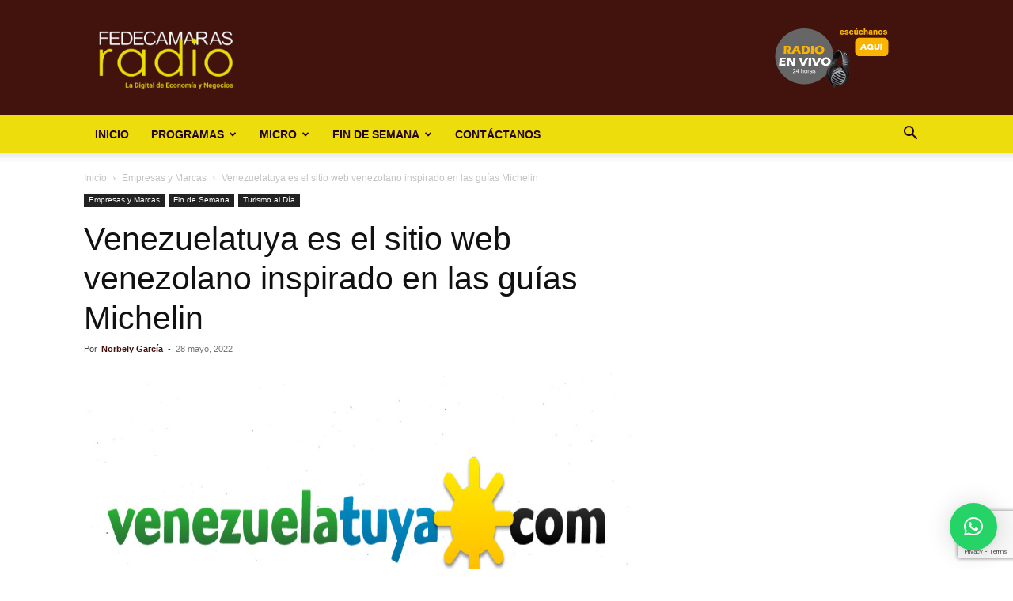

--- FILE ---
content_type: text/html; charset=utf-8
request_url: https://www.google.com/recaptcha/api2/anchor?ar=1&k=6LfYvnQdAAAAAGumAEYSCiX3US4iy8jzFFpWgFP9&co=aHR0cHM6Ly9mZWRlY2FtYXJhc3JhZGlvLmNvbTo0NDM.&hl=en&v=PoyoqOPhxBO7pBk68S4YbpHZ&size=invisible&anchor-ms=20000&execute-ms=30000&cb=bc4zlsdpdfg8
body_size: 48841
content:
<!DOCTYPE HTML><html dir="ltr" lang="en"><head><meta http-equiv="Content-Type" content="text/html; charset=UTF-8">
<meta http-equiv="X-UA-Compatible" content="IE=edge">
<title>reCAPTCHA</title>
<style type="text/css">
/* cyrillic-ext */
@font-face {
  font-family: 'Roboto';
  font-style: normal;
  font-weight: 400;
  font-stretch: 100%;
  src: url(//fonts.gstatic.com/s/roboto/v48/KFO7CnqEu92Fr1ME7kSn66aGLdTylUAMa3GUBHMdazTgWw.woff2) format('woff2');
  unicode-range: U+0460-052F, U+1C80-1C8A, U+20B4, U+2DE0-2DFF, U+A640-A69F, U+FE2E-FE2F;
}
/* cyrillic */
@font-face {
  font-family: 'Roboto';
  font-style: normal;
  font-weight: 400;
  font-stretch: 100%;
  src: url(//fonts.gstatic.com/s/roboto/v48/KFO7CnqEu92Fr1ME7kSn66aGLdTylUAMa3iUBHMdazTgWw.woff2) format('woff2');
  unicode-range: U+0301, U+0400-045F, U+0490-0491, U+04B0-04B1, U+2116;
}
/* greek-ext */
@font-face {
  font-family: 'Roboto';
  font-style: normal;
  font-weight: 400;
  font-stretch: 100%;
  src: url(//fonts.gstatic.com/s/roboto/v48/KFO7CnqEu92Fr1ME7kSn66aGLdTylUAMa3CUBHMdazTgWw.woff2) format('woff2');
  unicode-range: U+1F00-1FFF;
}
/* greek */
@font-face {
  font-family: 'Roboto';
  font-style: normal;
  font-weight: 400;
  font-stretch: 100%;
  src: url(//fonts.gstatic.com/s/roboto/v48/KFO7CnqEu92Fr1ME7kSn66aGLdTylUAMa3-UBHMdazTgWw.woff2) format('woff2');
  unicode-range: U+0370-0377, U+037A-037F, U+0384-038A, U+038C, U+038E-03A1, U+03A3-03FF;
}
/* math */
@font-face {
  font-family: 'Roboto';
  font-style: normal;
  font-weight: 400;
  font-stretch: 100%;
  src: url(//fonts.gstatic.com/s/roboto/v48/KFO7CnqEu92Fr1ME7kSn66aGLdTylUAMawCUBHMdazTgWw.woff2) format('woff2');
  unicode-range: U+0302-0303, U+0305, U+0307-0308, U+0310, U+0312, U+0315, U+031A, U+0326-0327, U+032C, U+032F-0330, U+0332-0333, U+0338, U+033A, U+0346, U+034D, U+0391-03A1, U+03A3-03A9, U+03B1-03C9, U+03D1, U+03D5-03D6, U+03F0-03F1, U+03F4-03F5, U+2016-2017, U+2034-2038, U+203C, U+2040, U+2043, U+2047, U+2050, U+2057, U+205F, U+2070-2071, U+2074-208E, U+2090-209C, U+20D0-20DC, U+20E1, U+20E5-20EF, U+2100-2112, U+2114-2115, U+2117-2121, U+2123-214F, U+2190, U+2192, U+2194-21AE, U+21B0-21E5, U+21F1-21F2, U+21F4-2211, U+2213-2214, U+2216-22FF, U+2308-230B, U+2310, U+2319, U+231C-2321, U+2336-237A, U+237C, U+2395, U+239B-23B7, U+23D0, U+23DC-23E1, U+2474-2475, U+25AF, U+25B3, U+25B7, U+25BD, U+25C1, U+25CA, U+25CC, U+25FB, U+266D-266F, U+27C0-27FF, U+2900-2AFF, U+2B0E-2B11, U+2B30-2B4C, U+2BFE, U+3030, U+FF5B, U+FF5D, U+1D400-1D7FF, U+1EE00-1EEFF;
}
/* symbols */
@font-face {
  font-family: 'Roboto';
  font-style: normal;
  font-weight: 400;
  font-stretch: 100%;
  src: url(//fonts.gstatic.com/s/roboto/v48/KFO7CnqEu92Fr1ME7kSn66aGLdTylUAMaxKUBHMdazTgWw.woff2) format('woff2');
  unicode-range: U+0001-000C, U+000E-001F, U+007F-009F, U+20DD-20E0, U+20E2-20E4, U+2150-218F, U+2190, U+2192, U+2194-2199, U+21AF, U+21E6-21F0, U+21F3, U+2218-2219, U+2299, U+22C4-22C6, U+2300-243F, U+2440-244A, U+2460-24FF, U+25A0-27BF, U+2800-28FF, U+2921-2922, U+2981, U+29BF, U+29EB, U+2B00-2BFF, U+4DC0-4DFF, U+FFF9-FFFB, U+10140-1018E, U+10190-1019C, U+101A0, U+101D0-101FD, U+102E0-102FB, U+10E60-10E7E, U+1D2C0-1D2D3, U+1D2E0-1D37F, U+1F000-1F0FF, U+1F100-1F1AD, U+1F1E6-1F1FF, U+1F30D-1F30F, U+1F315, U+1F31C, U+1F31E, U+1F320-1F32C, U+1F336, U+1F378, U+1F37D, U+1F382, U+1F393-1F39F, U+1F3A7-1F3A8, U+1F3AC-1F3AF, U+1F3C2, U+1F3C4-1F3C6, U+1F3CA-1F3CE, U+1F3D4-1F3E0, U+1F3ED, U+1F3F1-1F3F3, U+1F3F5-1F3F7, U+1F408, U+1F415, U+1F41F, U+1F426, U+1F43F, U+1F441-1F442, U+1F444, U+1F446-1F449, U+1F44C-1F44E, U+1F453, U+1F46A, U+1F47D, U+1F4A3, U+1F4B0, U+1F4B3, U+1F4B9, U+1F4BB, U+1F4BF, U+1F4C8-1F4CB, U+1F4D6, U+1F4DA, U+1F4DF, U+1F4E3-1F4E6, U+1F4EA-1F4ED, U+1F4F7, U+1F4F9-1F4FB, U+1F4FD-1F4FE, U+1F503, U+1F507-1F50B, U+1F50D, U+1F512-1F513, U+1F53E-1F54A, U+1F54F-1F5FA, U+1F610, U+1F650-1F67F, U+1F687, U+1F68D, U+1F691, U+1F694, U+1F698, U+1F6AD, U+1F6B2, U+1F6B9-1F6BA, U+1F6BC, U+1F6C6-1F6CF, U+1F6D3-1F6D7, U+1F6E0-1F6EA, U+1F6F0-1F6F3, U+1F6F7-1F6FC, U+1F700-1F7FF, U+1F800-1F80B, U+1F810-1F847, U+1F850-1F859, U+1F860-1F887, U+1F890-1F8AD, U+1F8B0-1F8BB, U+1F8C0-1F8C1, U+1F900-1F90B, U+1F93B, U+1F946, U+1F984, U+1F996, U+1F9E9, U+1FA00-1FA6F, U+1FA70-1FA7C, U+1FA80-1FA89, U+1FA8F-1FAC6, U+1FACE-1FADC, U+1FADF-1FAE9, U+1FAF0-1FAF8, U+1FB00-1FBFF;
}
/* vietnamese */
@font-face {
  font-family: 'Roboto';
  font-style: normal;
  font-weight: 400;
  font-stretch: 100%;
  src: url(//fonts.gstatic.com/s/roboto/v48/KFO7CnqEu92Fr1ME7kSn66aGLdTylUAMa3OUBHMdazTgWw.woff2) format('woff2');
  unicode-range: U+0102-0103, U+0110-0111, U+0128-0129, U+0168-0169, U+01A0-01A1, U+01AF-01B0, U+0300-0301, U+0303-0304, U+0308-0309, U+0323, U+0329, U+1EA0-1EF9, U+20AB;
}
/* latin-ext */
@font-face {
  font-family: 'Roboto';
  font-style: normal;
  font-weight: 400;
  font-stretch: 100%;
  src: url(//fonts.gstatic.com/s/roboto/v48/KFO7CnqEu92Fr1ME7kSn66aGLdTylUAMa3KUBHMdazTgWw.woff2) format('woff2');
  unicode-range: U+0100-02BA, U+02BD-02C5, U+02C7-02CC, U+02CE-02D7, U+02DD-02FF, U+0304, U+0308, U+0329, U+1D00-1DBF, U+1E00-1E9F, U+1EF2-1EFF, U+2020, U+20A0-20AB, U+20AD-20C0, U+2113, U+2C60-2C7F, U+A720-A7FF;
}
/* latin */
@font-face {
  font-family: 'Roboto';
  font-style: normal;
  font-weight: 400;
  font-stretch: 100%;
  src: url(//fonts.gstatic.com/s/roboto/v48/KFO7CnqEu92Fr1ME7kSn66aGLdTylUAMa3yUBHMdazQ.woff2) format('woff2');
  unicode-range: U+0000-00FF, U+0131, U+0152-0153, U+02BB-02BC, U+02C6, U+02DA, U+02DC, U+0304, U+0308, U+0329, U+2000-206F, U+20AC, U+2122, U+2191, U+2193, U+2212, U+2215, U+FEFF, U+FFFD;
}
/* cyrillic-ext */
@font-face {
  font-family: 'Roboto';
  font-style: normal;
  font-weight: 500;
  font-stretch: 100%;
  src: url(//fonts.gstatic.com/s/roboto/v48/KFO7CnqEu92Fr1ME7kSn66aGLdTylUAMa3GUBHMdazTgWw.woff2) format('woff2');
  unicode-range: U+0460-052F, U+1C80-1C8A, U+20B4, U+2DE0-2DFF, U+A640-A69F, U+FE2E-FE2F;
}
/* cyrillic */
@font-face {
  font-family: 'Roboto';
  font-style: normal;
  font-weight: 500;
  font-stretch: 100%;
  src: url(//fonts.gstatic.com/s/roboto/v48/KFO7CnqEu92Fr1ME7kSn66aGLdTylUAMa3iUBHMdazTgWw.woff2) format('woff2');
  unicode-range: U+0301, U+0400-045F, U+0490-0491, U+04B0-04B1, U+2116;
}
/* greek-ext */
@font-face {
  font-family: 'Roboto';
  font-style: normal;
  font-weight: 500;
  font-stretch: 100%;
  src: url(//fonts.gstatic.com/s/roboto/v48/KFO7CnqEu92Fr1ME7kSn66aGLdTylUAMa3CUBHMdazTgWw.woff2) format('woff2');
  unicode-range: U+1F00-1FFF;
}
/* greek */
@font-face {
  font-family: 'Roboto';
  font-style: normal;
  font-weight: 500;
  font-stretch: 100%;
  src: url(//fonts.gstatic.com/s/roboto/v48/KFO7CnqEu92Fr1ME7kSn66aGLdTylUAMa3-UBHMdazTgWw.woff2) format('woff2');
  unicode-range: U+0370-0377, U+037A-037F, U+0384-038A, U+038C, U+038E-03A1, U+03A3-03FF;
}
/* math */
@font-face {
  font-family: 'Roboto';
  font-style: normal;
  font-weight: 500;
  font-stretch: 100%;
  src: url(//fonts.gstatic.com/s/roboto/v48/KFO7CnqEu92Fr1ME7kSn66aGLdTylUAMawCUBHMdazTgWw.woff2) format('woff2');
  unicode-range: U+0302-0303, U+0305, U+0307-0308, U+0310, U+0312, U+0315, U+031A, U+0326-0327, U+032C, U+032F-0330, U+0332-0333, U+0338, U+033A, U+0346, U+034D, U+0391-03A1, U+03A3-03A9, U+03B1-03C9, U+03D1, U+03D5-03D6, U+03F0-03F1, U+03F4-03F5, U+2016-2017, U+2034-2038, U+203C, U+2040, U+2043, U+2047, U+2050, U+2057, U+205F, U+2070-2071, U+2074-208E, U+2090-209C, U+20D0-20DC, U+20E1, U+20E5-20EF, U+2100-2112, U+2114-2115, U+2117-2121, U+2123-214F, U+2190, U+2192, U+2194-21AE, U+21B0-21E5, U+21F1-21F2, U+21F4-2211, U+2213-2214, U+2216-22FF, U+2308-230B, U+2310, U+2319, U+231C-2321, U+2336-237A, U+237C, U+2395, U+239B-23B7, U+23D0, U+23DC-23E1, U+2474-2475, U+25AF, U+25B3, U+25B7, U+25BD, U+25C1, U+25CA, U+25CC, U+25FB, U+266D-266F, U+27C0-27FF, U+2900-2AFF, U+2B0E-2B11, U+2B30-2B4C, U+2BFE, U+3030, U+FF5B, U+FF5D, U+1D400-1D7FF, U+1EE00-1EEFF;
}
/* symbols */
@font-face {
  font-family: 'Roboto';
  font-style: normal;
  font-weight: 500;
  font-stretch: 100%;
  src: url(//fonts.gstatic.com/s/roboto/v48/KFO7CnqEu92Fr1ME7kSn66aGLdTylUAMaxKUBHMdazTgWw.woff2) format('woff2');
  unicode-range: U+0001-000C, U+000E-001F, U+007F-009F, U+20DD-20E0, U+20E2-20E4, U+2150-218F, U+2190, U+2192, U+2194-2199, U+21AF, U+21E6-21F0, U+21F3, U+2218-2219, U+2299, U+22C4-22C6, U+2300-243F, U+2440-244A, U+2460-24FF, U+25A0-27BF, U+2800-28FF, U+2921-2922, U+2981, U+29BF, U+29EB, U+2B00-2BFF, U+4DC0-4DFF, U+FFF9-FFFB, U+10140-1018E, U+10190-1019C, U+101A0, U+101D0-101FD, U+102E0-102FB, U+10E60-10E7E, U+1D2C0-1D2D3, U+1D2E0-1D37F, U+1F000-1F0FF, U+1F100-1F1AD, U+1F1E6-1F1FF, U+1F30D-1F30F, U+1F315, U+1F31C, U+1F31E, U+1F320-1F32C, U+1F336, U+1F378, U+1F37D, U+1F382, U+1F393-1F39F, U+1F3A7-1F3A8, U+1F3AC-1F3AF, U+1F3C2, U+1F3C4-1F3C6, U+1F3CA-1F3CE, U+1F3D4-1F3E0, U+1F3ED, U+1F3F1-1F3F3, U+1F3F5-1F3F7, U+1F408, U+1F415, U+1F41F, U+1F426, U+1F43F, U+1F441-1F442, U+1F444, U+1F446-1F449, U+1F44C-1F44E, U+1F453, U+1F46A, U+1F47D, U+1F4A3, U+1F4B0, U+1F4B3, U+1F4B9, U+1F4BB, U+1F4BF, U+1F4C8-1F4CB, U+1F4D6, U+1F4DA, U+1F4DF, U+1F4E3-1F4E6, U+1F4EA-1F4ED, U+1F4F7, U+1F4F9-1F4FB, U+1F4FD-1F4FE, U+1F503, U+1F507-1F50B, U+1F50D, U+1F512-1F513, U+1F53E-1F54A, U+1F54F-1F5FA, U+1F610, U+1F650-1F67F, U+1F687, U+1F68D, U+1F691, U+1F694, U+1F698, U+1F6AD, U+1F6B2, U+1F6B9-1F6BA, U+1F6BC, U+1F6C6-1F6CF, U+1F6D3-1F6D7, U+1F6E0-1F6EA, U+1F6F0-1F6F3, U+1F6F7-1F6FC, U+1F700-1F7FF, U+1F800-1F80B, U+1F810-1F847, U+1F850-1F859, U+1F860-1F887, U+1F890-1F8AD, U+1F8B0-1F8BB, U+1F8C0-1F8C1, U+1F900-1F90B, U+1F93B, U+1F946, U+1F984, U+1F996, U+1F9E9, U+1FA00-1FA6F, U+1FA70-1FA7C, U+1FA80-1FA89, U+1FA8F-1FAC6, U+1FACE-1FADC, U+1FADF-1FAE9, U+1FAF0-1FAF8, U+1FB00-1FBFF;
}
/* vietnamese */
@font-face {
  font-family: 'Roboto';
  font-style: normal;
  font-weight: 500;
  font-stretch: 100%;
  src: url(//fonts.gstatic.com/s/roboto/v48/KFO7CnqEu92Fr1ME7kSn66aGLdTylUAMa3OUBHMdazTgWw.woff2) format('woff2');
  unicode-range: U+0102-0103, U+0110-0111, U+0128-0129, U+0168-0169, U+01A0-01A1, U+01AF-01B0, U+0300-0301, U+0303-0304, U+0308-0309, U+0323, U+0329, U+1EA0-1EF9, U+20AB;
}
/* latin-ext */
@font-face {
  font-family: 'Roboto';
  font-style: normal;
  font-weight: 500;
  font-stretch: 100%;
  src: url(//fonts.gstatic.com/s/roboto/v48/KFO7CnqEu92Fr1ME7kSn66aGLdTylUAMa3KUBHMdazTgWw.woff2) format('woff2');
  unicode-range: U+0100-02BA, U+02BD-02C5, U+02C7-02CC, U+02CE-02D7, U+02DD-02FF, U+0304, U+0308, U+0329, U+1D00-1DBF, U+1E00-1E9F, U+1EF2-1EFF, U+2020, U+20A0-20AB, U+20AD-20C0, U+2113, U+2C60-2C7F, U+A720-A7FF;
}
/* latin */
@font-face {
  font-family: 'Roboto';
  font-style: normal;
  font-weight: 500;
  font-stretch: 100%;
  src: url(//fonts.gstatic.com/s/roboto/v48/KFO7CnqEu92Fr1ME7kSn66aGLdTylUAMa3yUBHMdazQ.woff2) format('woff2');
  unicode-range: U+0000-00FF, U+0131, U+0152-0153, U+02BB-02BC, U+02C6, U+02DA, U+02DC, U+0304, U+0308, U+0329, U+2000-206F, U+20AC, U+2122, U+2191, U+2193, U+2212, U+2215, U+FEFF, U+FFFD;
}
/* cyrillic-ext */
@font-face {
  font-family: 'Roboto';
  font-style: normal;
  font-weight: 900;
  font-stretch: 100%;
  src: url(//fonts.gstatic.com/s/roboto/v48/KFO7CnqEu92Fr1ME7kSn66aGLdTylUAMa3GUBHMdazTgWw.woff2) format('woff2');
  unicode-range: U+0460-052F, U+1C80-1C8A, U+20B4, U+2DE0-2DFF, U+A640-A69F, U+FE2E-FE2F;
}
/* cyrillic */
@font-face {
  font-family: 'Roboto';
  font-style: normal;
  font-weight: 900;
  font-stretch: 100%;
  src: url(//fonts.gstatic.com/s/roboto/v48/KFO7CnqEu92Fr1ME7kSn66aGLdTylUAMa3iUBHMdazTgWw.woff2) format('woff2');
  unicode-range: U+0301, U+0400-045F, U+0490-0491, U+04B0-04B1, U+2116;
}
/* greek-ext */
@font-face {
  font-family: 'Roboto';
  font-style: normal;
  font-weight: 900;
  font-stretch: 100%;
  src: url(//fonts.gstatic.com/s/roboto/v48/KFO7CnqEu92Fr1ME7kSn66aGLdTylUAMa3CUBHMdazTgWw.woff2) format('woff2');
  unicode-range: U+1F00-1FFF;
}
/* greek */
@font-face {
  font-family: 'Roboto';
  font-style: normal;
  font-weight: 900;
  font-stretch: 100%;
  src: url(//fonts.gstatic.com/s/roboto/v48/KFO7CnqEu92Fr1ME7kSn66aGLdTylUAMa3-UBHMdazTgWw.woff2) format('woff2');
  unicode-range: U+0370-0377, U+037A-037F, U+0384-038A, U+038C, U+038E-03A1, U+03A3-03FF;
}
/* math */
@font-face {
  font-family: 'Roboto';
  font-style: normal;
  font-weight: 900;
  font-stretch: 100%;
  src: url(//fonts.gstatic.com/s/roboto/v48/KFO7CnqEu92Fr1ME7kSn66aGLdTylUAMawCUBHMdazTgWw.woff2) format('woff2');
  unicode-range: U+0302-0303, U+0305, U+0307-0308, U+0310, U+0312, U+0315, U+031A, U+0326-0327, U+032C, U+032F-0330, U+0332-0333, U+0338, U+033A, U+0346, U+034D, U+0391-03A1, U+03A3-03A9, U+03B1-03C9, U+03D1, U+03D5-03D6, U+03F0-03F1, U+03F4-03F5, U+2016-2017, U+2034-2038, U+203C, U+2040, U+2043, U+2047, U+2050, U+2057, U+205F, U+2070-2071, U+2074-208E, U+2090-209C, U+20D0-20DC, U+20E1, U+20E5-20EF, U+2100-2112, U+2114-2115, U+2117-2121, U+2123-214F, U+2190, U+2192, U+2194-21AE, U+21B0-21E5, U+21F1-21F2, U+21F4-2211, U+2213-2214, U+2216-22FF, U+2308-230B, U+2310, U+2319, U+231C-2321, U+2336-237A, U+237C, U+2395, U+239B-23B7, U+23D0, U+23DC-23E1, U+2474-2475, U+25AF, U+25B3, U+25B7, U+25BD, U+25C1, U+25CA, U+25CC, U+25FB, U+266D-266F, U+27C0-27FF, U+2900-2AFF, U+2B0E-2B11, U+2B30-2B4C, U+2BFE, U+3030, U+FF5B, U+FF5D, U+1D400-1D7FF, U+1EE00-1EEFF;
}
/* symbols */
@font-face {
  font-family: 'Roboto';
  font-style: normal;
  font-weight: 900;
  font-stretch: 100%;
  src: url(//fonts.gstatic.com/s/roboto/v48/KFO7CnqEu92Fr1ME7kSn66aGLdTylUAMaxKUBHMdazTgWw.woff2) format('woff2');
  unicode-range: U+0001-000C, U+000E-001F, U+007F-009F, U+20DD-20E0, U+20E2-20E4, U+2150-218F, U+2190, U+2192, U+2194-2199, U+21AF, U+21E6-21F0, U+21F3, U+2218-2219, U+2299, U+22C4-22C6, U+2300-243F, U+2440-244A, U+2460-24FF, U+25A0-27BF, U+2800-28FF, U+2921-2922, U+2981, U+29BF, U+29EB, U+2B00-2BFF, U+4DC0-4DFF, U+FFF9-FFFB, U+10140-1018E, U+10190-1019C, U+101A0, U+101D0-101FD, U+102E0-102FB, U+10E60-10E7E, U+1D2C0-1D2D3, U+1D2E0-1D37F, U+1F000-1F0FF, U+1F100-1F1AD, U+1F1E6-1F1FF, U+1F30D-1F30F, U+1F315, U+1F31C, U+1F31E, U+1F320-1F32C, U+1F336, U+1F378, U+1F37D, U+1F382, U+1F393-1F39F, U+1F3A7-1F3A8, U+1F3AC-1F3AF, U+1F3C2, U+1F3C4-1F3C6, U+1F3CA-1F3CE, U+1F3D4-1F3E0, U+1F3ED, U+1F3F1-1F3F3, U+1F3F5-1F3F7, U+1F408, U+1F415, U+1F41F, U+1F426, U+1F43F, U+1F441-1F442, U+1F444, U+1F446-1F449, U+1F44C-1F44E, U+1F453, U+1F46A, U+1F47D, U+1F4A3, U+1F4B0, U+1F4B3, U+1F4B9, U+1F4BB, U+1F4BF, U+1F4C8-1F4CB, U+1F4D6, U+1F4DA, U+1F4DF, U+1F4E3-1F4E6, U+1F4EA-1F4ED, U+1F4F7, U+1F4F9-1F4FB, U+1F4FD-1F4FE, U+1F503, U+1F507-1F50B, U+1F50D, U+1F512-1F513, U+1F53E-1F54A, U+1F54F-1F5FA, U+1F610, U+1F650-1F67F, U+1F687, U+1F68D, U+1F691, U+1F694, U+1F698, U+1F6AD, U+1F6B2, U+1F6B9-1F6BA, U+1F6BC, U+1F6C6-1F6CF, U+1F6D3-1F6D7, U+1F6E0-1F6EA, U+1F6F0-1F6F3, U+1F6F7-1F6FC, U+1F700-1F7FF, U+1F800-1F80B, U+1F810-1F847, U+1F850-1F859, U+1F860-1F887, U+1F890-1F8AD, U+1F8B0-1F8BB, U+1F8C0-1F8C1, U+1F900-1F90B, U+1F93B, U+1F946, U+1F984, U+1F996, U+1F9E9, U+1FA00-1FA6F, U+1FA70-1FA7C, U+1FA80-1FA89, U+1FA8F-1FAC6, U+1FACE-1FADC, U+1FADF-1FAE9, U+1FAF0-1FAF8, U+1FB00-1FBFF;
}
/* vietnamese */
@font-face {
  font-family: 'Roboto';
  font-style: normal;
  font-weight: 900;
  font-stretch: 100%;
  src: url(//fonts.gstatic.com/s/roboto/v48/KFO7CnqEu92Fr1ME7kSn66aGLdTylUAMa3OUBHMdazTgWw.woff2) format('woff2');
  unicode-range: U+0102-0103, U+0110-0111, U+0128-0129, U+0168-0169, U+01A0-01A1, U+01AF-01B0, U+0300-0301, U+0303-0304, U+0308-0309, U+0323, U+0329, U+1EA0-1EF9, U+20AB;
}
/* latin-ext */
@font-face {
  font-family: 'Roboto';
  font-style: normal;
  font-weight: 900;
  font-stretch: 100%;
  src: url(//fonts.gstatic.com/s/roboto/v48/KFO7CnqEu92Fr1ME7kSn66aGLdTylUAMa3KUBHMdazTgWw.woff2) format('woff2');
  unicode-range: U+0100-02BA, U+02BD-02C5, U+02C7-02CC, U+02CE-02D7, U+02DD-02FF, U+0304, U+0308, U+0329, U+1D00-1DBF, U+1E00-1E9F, U+1EF2-1EFF, U+2020, U+20A0-20AB, U+20AD-20C0, U+2113, U+2C60-2C7F, U+A720-A7FF;
}
/* latin */
@font-face {
  font-family: 'Roboto';
  font-style: normal;
  font-weight: 900;
  font-stretch: 100%;
  src: url(//fonts.gstatic.com/s/roboto/v48/KFO7CnqEu92Fr1ME7kSn66aGLdTylUAMa3yUBHMdazQ.woff2) format('woff2');
  unicode-range: U+0000-00FF, U+0131, U+0152-0153, U+02BB-02BC, U+02C6, U+02DA, U+02DC, U+0304, U+0308, U+0329, U+2000-206F, U+20AC, U+2122, U+2191, U+2193, U+2212, U+2215, U+FEFF, U+FFFD;
}

</style>
<link rel="stylesheet" type="text/css" href="https://www.gstatic.com/recaptcha/releases/PoyoqOPhxBO7pBk68S4YbpHZ/styles__ltr.css">
<script nonce="GpCMu05rObmurFZ_P05lAg" type="text/javascript">window['__recaptcha_api'] = 'https://www.google.com/recaptcha/api2/';</script>
<script type="text/javascript" src="https://www.gstatic.com/recaptcha/releases/PoyoqOPhxBO7pBk68S4YbpHZ/recaptcha__en.js" nonce="GpCMu05rObmurFZ_P05lAg">
      
    </script></head>
<body><div id="rc-anchor-alert" class="rc-anchor-alert"></div>
<input type="hidden" id="recaptcha-token" value="[base64]">
<script type="text/javascript" nonce="GpCMu05rObmurFZ_P05lAg">
      recaptcha.anchor.Main.init("[\x22ainput\x22,[\x22bgdata\x22,\x22\x22,\[base64]/[base64]/MjU1Ong/[base64]/[base64]/[base64]/[base64]/[base64]/[base64]/[base64]/[base64]/[base64]/[base64]/[base64]/[base64]/[base64]/[base64]/[base64]\\u003d\x22,\[base64]\\u003d\x22,\[base64]/WTRceUDCisOETA4Nw5dmwromcDB1TlU6w7fDrsKcwrFBwrI5ImErYcKsHRZsPcKNwqfCkcKpS8OmYcO6w67CqsK1KMO8HMK+w4MYwo4gwo7Co8KDw7oxwq50w4DDlcKsF8KfScKVSSjDhMKtw64xBGTClsOQEFXDmybDpU/CnWwBViHCtwTDo0NNKkBdV8OMUcOVw5J4CnvCuwtmI8Kifh1KwrsXw5PDpMK4IsKcwqLCssKPw7Zsw7hKBcK2N2/DiMOoUcO3w5DDgQnChcOewr0iCsOABCrCgsOSMHhwK8OGw7rCiQ/Dk8OEFHkIwofDqlvCj8OIwqzDgsOPYQbDgcKXwqDCrH3CqkIMw4LDocK3wqoNw6kKwrzCrcKjwqbDvWrDsMKNwonDtUhlwrhBw4U1w4nDh8KRXsKRw6kQPMOcbMKeTB/[base64]/[base64]/[base64]/Cuw4Qw7/Dg8OKwpgOS1XClsKFLWFYP1vCvMK8w6Ucw4lHScK0aU3CqncSccKIw4fDl2xVGX4vw7bCrS4owr0awrDCqV7DhHdOEcK7fkbCqcK6wrEUTgLDhR/CsxRnw7vDi8KiQcO/w7Znw4jCr8KAIlktNMOmw67CkcKJT8ORMCfCh1BkWcK2w7fCpgpfw5wHwpE7dF7DpsOJXDbDjGdZU8ODw7IfLHzCg2HDsMKPw4fDpDjCmMKXw64Xwo/Dhw5KKFIpBElYw6Bsw5/CsijCozLDqWJNw5lZA3EkNQLDq8OnBcOxw48PEAViUSPDq8KWa3lLa2MIRsO0eMKGERxnCDHDrMO0XcKPGW1ZZCF4UDYqwoXCi2t9V8K+wq3CmR/Ctj5sw6k/woE/MG4Aw4bCrFLCiWDChsOzwolvw4wJf8Ovw4EdwonCicKFAnvDs8OddcKPGcKRw7XDp8OCw63CmgnDhG4NBzjDkn1QVTrCscOEw4xvwozCisOiwoHCnxc6wq4yNV7Dom4kwrbDqxjDqU5mwpzDjmPDmxvCqsO5w70jJcO/KcK9w7rDnsKNN0gVw4TCtcOcOQwKVMOSa1fDjDwPw5fDiXVaJcOtw7tNDhLDrX11w7HDiMOJwopaw6oXwp7CucO0w71vLxfDqxdCwpI3woPCusOlK8K8w4zCiMOrVRJVwp8DEsKiXQzDl3BkVFzCu8K/Uh3DsMK5w4zClDBGw6HCqsOCwr8ew4jCtcOZwp3CmMKdNsOwXmJFRsOCwogXWVDDpMO4wp3CtVjDt8OSw5HCpMKQeE1SZAvDvznCncKLDh/DhnrDqyzDtMOSw55Gw5svw4XCqsOpwoHDhMO/IVLDkMKvw4JpOwM0wrUfOsO/L8KqJcKGwqlDwrDDhMOww6dTSMKswprDtid9wqPDjsOSUsKFwqooKcOWZ8KIXsOrbsOJw6DDvVHDssKHK8KXQkTCtirDsG0GwolQw4HDtl/Chn7CncKAe8OLQy3Do8OBA8KcesOCFSnCusOJwpTDl3V3L8OTPsKsw6TDnhXDqMOTwrjCpsKibMKgw6DCucOqw4LDkhgkD8KDScOKOBc4TMOqajTDsxfDr8K8UMK8aMKRwozCosKPLA7ClMKXwo3CuRRsw4jCnkoaZcOYbABPwr/DoSPDh8KAw4PDu8OMw4guAMOVwp3CiMKMLcOKwooUwq/[base64]/DmQbCqcKqw6daw6hWfx/CtDw2wqvDs8KsOMKXw4hAw6N6fMO4WXEcw4nCnSXDkMOXw4IbU0IoSGDCumLDqwkRwq/CnDjCgcOLUFLCicKIWjrCjsKFP3t0w7jCqMOzw7bCvMOxLFQtcsKrw75TDG90wpIZBMK4KMKbw4hwUsKVAickVMOnMsK0w7HCnsORwp5zZMKte0vDlcKneETCpMKjw7jCpGfCosOtJ1FZFcKyw5nDqXUww47CrcOcCsOGw5RAR8KrSDLCq8KwworCjR/CtCIdwo4NbXFRwp/CgQEgw6lkw7zCqMKDw5bDq8OgM1QiwqlBwqVbXcKDTEzDgy/[base64]/[base64]/[base64]/dcOEIcKGP8OkZcO4WD/DvsOAT8OcwqQgITt1w4jChHPCpRPDr8OwRGfCsTxywrlLNcOqw4wPw60bP8KtFMK4KQIaagYGw6Ucw7zDuibDhlMhw63CucOhTQllTcO9wpDDkgYuw7RETsOww4vDhcKdw5fCmh/[base64]/DhRXCiVEQwqRNw4DCr2LCmwFhNMOOQV7DisKgASTDnShiJ8KJwrXDqMK0V8OzIzY9wqQXf8Kiw5jCmcOzw6HCrcK8AC4lwrfCqhFcM8Kqw5/CngMRFhLDhsKQw58Xw47DhENtB8K3wrrCgjXDrH1BwoPDmMK/[base64]/[base64]/KV8vwrTCgU9jI8KXb8KSwqDCgMOHwqbDrzLDrcOGVHM8w4rDpVjChnjDuFTDhMK9wr8Bw5XCgcO1wo1XYSprNMO/QmsswpfCjSFSdj1ZbcOvCcK0wq7CoSc/wprCqTdsw6TCg8OGwp5awrHDq0fChHDClMKiQcKWMsKLw7U5w6Jmwo7CksOfQ3xpex/Ci8KEw4J+w7nCsUYVw4RgPMK2w6DDmsOMPMKdwq7DkMKPw4lPw55aAAxDw5QKflPCgUHCgMKgKHHDkxXDrRodLcONwoPCo2sZwr/[base64]/WsOew7zCoXMPwodsw5A1wr7DtsKWw7lfLXbDhivCqiPCqsKJEMKywoATw4XDg8O4OA/CiUvDnnXCi1nDocOUZsOtZMK5RFDDv8Klw6bChMOSD8O0w7vDpsOvbMK/[base64]/WsOwG8OVDMKdwpNYw5ELwp5Owr49w60Reg53RiQjwp1JeiLDk8OMw5tAwq7DuC3CsT/CgsO1w5HCiWvCisOaasOBw4A1wrLDhWUmCVYaZMKwaV0LO8KHHsOkeV/CnUzDhsOyITodw5Ubwqhww6XDp8KMZSMlXsKMw63CghHDuCPCnMKOwrjCmUcKWnUJwoFEwpjCphnDq2jClCdCwoHCjkzDiHbChijDpsOkw5R7w6JaLjLDgsKzwq4kw6Y7T8Ozw6HDosOMwpfChipUwrXCv8KMD8KFwr/DvsOgw5Z8wo3Cn8K6w7xBw7bDqsOGw64uw5vCtmwwwrXCl8KKwrUlw74FwrEoAcOrdTzDu1zDg8KJwo4+wo3DicKuDWHCscKywrHCmWxoLcKdw7FywqnDtsO8dsK/KSzCmyzCgDnDkGMFBMKweyzCusO1woliwropc8KRwozDujHDrsOPFkPCvVYTEMKlUcKCO27CrxzCs3LDpFZpcMK5wrXDrHhgGGNdeDVMelNIw6R8UwzDvF7Dm8K7w7PClkAYa1DDgQI4PFfCucOnw6QFccKVBiUcw6FSbFwiw5zCi8ONwr/DuAMUw59vQDMwwrxUw7nDmhROwo1oEcKDwovCqcKTw4E4w7QWPcOLwq7DicKuNcOjw57DhH/Dmy7CisOKwojDjxgyNhdRwoLDkHjDsMKKFSrCkg1lw4PDkgPCiQQQw7F3wpDDqsO+wpkxwofCoAnDt8O4wq0lDzA/wq81O8Kfw6vCol3Dq2PCrDXCt8OOw7dDwonDtsKjw67CqxdVSMO3w5/DksK1wpo2BGbDiMKywowLfsKxw6zCt8Ogw6LDnsKZw7DDngvDvMKKwo05wrtKw7QhJsOOfcKGwr9ABcKVw6bCrcOxw6U3QgY5WDnDsFXClmDDoG/CknkkTsKmbsO1ecKwQSNJw78BOjHCpSnCgMO1HMKJw6/CskQUwqFDAMO8G8KUwrZfUMKfT8KlGxRhw7RaOwRWVMObw5/[base64]/CucKPw6FnDyPDjUF1wq/Cs8Oww5TCuC/[base64]/[base64]/Co8O1YwXDjz03w6LDrcK9w5bDu13CqUXDmsOlwoc+wp7Cn1VsX8ORw4ssw4nCtwHDtAfCjMOOw6nChkTCiMOJw4bDkGDDicO/w67Cj8KLwqXDrXwnW8Oaw6gvw5fCmsOucUXCosKUVlTCtC/DogYmw7DDhEPDumjDnsONG2nCkMKxw6dGQMKcGSA5HBrDkFRrwrlVNQrDmBjDp8Ouwr4EwpJGw51aHsOHwqxkGMK/wqwOKycVw5TDocOmKMOjQD81wqF2RcKZwp5BPTBAw5zDnsOgw7IyVXnCqMOwNcO/wqvCsMKhw7vCgz/[base64]/[base64]/DnsOQT8O4bQbCpsOlw7cTw4wWw6/Dl8Onw69WakdnWsKkw4EhGcONwpsvwqhdwr5nA8KIAyfCiMO1fMKbeMOCEiTCi8O1wp7CnsO6SHNAw7zDqHxxIB/DmFzDmCpcw6PDrTjDlQ4Xf2LCmB1lwp/Dk8KGw53Dqxwnw5TDtcOUw6PCtDgzAsKswqMWwrZtKsKeIgfCqMKrCcK8EQHClcKIwpoqwrkKO8KMwqfCoDQXw6HDp8OjFSLCjjozw5Zww6rDosOxw4ItwpjCugEJwoEQw58MRF7Co8OPKMO2EcOeNMKDfcKYBklgdyZ2FWjCgsOAwo7CtVt+wrh9wpfDmsO+c8Kzwq/[base64]/LHINcMOeW8KnDAzDp8OXwo7Ci2hFAMKjeF8Vwp3DvsKOIcKpf8KgwoFswoLDpB4SwosmcUjDmH1dw6cxAz/CqMOgajQgX1jDqsOoSyHCm2TDuB1+RTpRwr7DvWjDgGsPwrbDmBoVwogDwrgGJcOvw4RXFk3DpsKLw7h/A14eMsO1w4/Dt2UIAh7DlRPCsMO9wqB1wqDDqjXDi8OPWsOIwqzCucOCw75Zw6dzw7zDhcO3wrhJwr00wq/Cq8OHHsOQWcKjCHM1LcO7w7HCiMOeKMKWw6jCiVDDhcKGSRrDvMO+VGIlwqIgWcOvT8KMJcOyHcOIwobDmQEewo5BwrpOwrMlw57DmMKEwpHDlxnDsz/CnDtjWcOpMcODwpFkwoHCmzTDssK6VsOnw7xfMjc6wpdpw6l5fcK1w6w1NBk/w7jCmgwVSsOET2TChwAqwpUJczXDq8KOU8OEw5XCnXIdw7XCscKUMyrDq1Vcw5UMGsOaccOeWU9FFcKsw4LDk8OCPi9iYQoPwo7CuiXCvVHDnMO0TRMtG8KQPcO8wotJCsOmw7HCpAjDtQvDjBLChEUawrlgdUFcwrrCtsK/SBHDpcOiw4rDp3E3wrUHw4fCgCnCrMKVLcK9wq7DhMKnw7DCjGfDg8OPwpR2P37DtsKBwoHDtD9KwpZvGBzDogldb8OSw6LDjkBAw4otPnbCosKELnpubic1w5vChcKyfh/Du3JlwqMZwqbCi8OhXcORDMOBw68Jw7NSDMOkwq/CncK8FC7CrkPCtiwgwrnDhiV2EMOkUzJNYBARw5rDpsKzN2kIagrCpMKxwoZVw6rDncOoWcOdG8KPw4LCvV0bMXzCtQRKwqE0w6/DpsOmQTxawrzCh2lWw6bCtcOFCsOqasKDAAV9w4PDvR/Cu2LClmNbYsKyw612eQ4bwoR3VijCoAULdMKWwo/Drx5zw73CrzrChcOiwpvDvzPCucKHOcKLw7nCkwXDlcOewoLClBrCnX9ewp4nwpIaJXfCt8OUw4vDgcOHQcO0JSnCrcO2ZgMPw4Ikeh/[base64]/DuMKgQEvDq8OBwqM6GDJkw6YYwrDDhMORL8KUw7PCn8K1w4U4w5ltwoAkwpDDqsKSTcOVTFvCpMKtX2owM3HCpwtqbD/[base64]/CvcOXWMKxRcKYfcO6w7YlwqTDlMK3JMOxwp5mGMKKRjTClWRMwqLCuMKCw7RSw6HDvMKDwp8jJsOde8KXAMKfesOuAB3DmQpcw5hkwqDDjCxVwq/[base64]/DhsOdRcOiwroWMsKGO1/CtsOFw4TCtmbCumhtw6/ClcOgwq8nZWA2EMKLZzHCtRHClnFFwpXDq8OHw6/Dvy7DlQVzAkZiaMKOwr8jMcONw4FHwpxfHcObwp/DlMObwo0sw4PCvSBUFD/[base64]/DhVBiXC5iwovDh8K4wpvCkGXDu1DDmxfCuGLDmA3Dj0sjwqMpQBjCs8Kswp/CucO/[base64]/DpkzDt0RofiZVK8KBwowzYcOdwq/Dml3DgsKZw6pVcsK7ZDfCp8K5XwozThonwoV7wodtXUPDvcOEUWHDksK4BXYlwp1tLMOSw4bCgCXDg3vCmi/DscKywoTCucKhYMK+SW/Dl0tKw6NrUMO5w68Xw4kRFMOsDQXDlcK7esKYw5vDisKjWWcyEsKkwrbDolJqwq/Co3fCnMO+HsOeDSvDrgPDoQTCiMOKMDjDij8yw4pXUEZsCcOxw4lCUsKPw5HCsDzCi17Dv8KBw6bDvylVw7XDuyRTasODwq7DhiLCmiRZw6XCuWQAwr/Ct8K5ZcOETMKqw4LCjVtJQSvDp35uwrlnZzLCnxUwwqLCicK/QWIwwo4Ywq92wr0Nw5E+NMO1WMOgwoVBwo5XaVPDmHsAI8OowqrCqCtRwpYowqfDlcO+GsKHNMO6HWI+wpo5wpbDmcOtf8OHEmttesKUHTzDp1bDtnnDi8Khb8Ocw6B1AMOMw43CgUoZwrnCgsOkccKuwrzCkCfDs1Rywo4mw6A/[base64]/wpAmw5VmEWnDmcOvf8KATMOyAMKNHcK/wpcvw51ETD0YR0cIw57DpW3Dp0hkw7rCgsOYbT0HFRTDn8ONAANYYcK8CBXCucKcXS4Wwr5PwpHDhMOGCGXDnSnDq8OHwrPDn8KoHx3DnGXDr0nCsMOBNmTDohVeKDrCjBIrwpDDlcOoUxXDrh0mw4fCvMK/[base64]/Dr3lOw5gwbsKRScOgYFLDlVZ+w75yInPDqiTCtsO6w6bCvAkqfCDDu2tIbsO/[base64]/Dq8Oiw6fDvh1cPsKnwonCkMO1DsOSwo8iw7/DkcOlw7HDjMOVwonDscKaOgIVHT0Yw4JsJsO8NcKDWglHTTxVw6zDrcOpwr9xwpLDrDNJwrEZwqLDug/CrghuwqHDoBHCjsKOcQB/[base64]/CnVzCri9Bw6xXPBLDkcKpwrU3wqTDqHLDlWYvAQN6LcOmWjEkw7tmNMOQw4pFwoVbeC4swoYsw5/DgsOaFcOWw6rCpAnDlVw+anHDt8KyBBBJwpHCkSnClMKpwrgKUy3DqMOjMSfCm8KhHjADdcKxfcOSw4RPWXzDmcOyw5fCoAzDs8KpO8OaN8O8esO2IRkNJcOUwprDuQ90wppNF0fDkQ/DsjPCv8OvDgkFwp3Di8Oaw6zDusOnwqAYwqE0w4AHw6lswqQTwrHDk8KTw7Z3wph7SHDClMKsw6AuwqxDw55nP8OpJsK4w6jCiMOsw6I5K1HDt8Oxw53Cl3bDlcKbwr/Cp8OKwpgqUMOOTcKZN8O4XMKNwoEwbcOwLwVfw7nDpRsswoNmw7HDiVjDqsOHQcOIOg/DtcOFw7jDtA0cwpw+KU4Pw5ZFRMO6GsORw4RVIR1cwpxHP1zCoEN9dMOadQs6bMKDwpHCpF9MOsK4ccKGT8OiNzjDsAnDr8OawofCnsKJwqfDs8OjZ8KjwrtHZMK5w60Fwp/Chj0JwqRZw7HCjw7DijkzN8OlFcOGdwRwwpEqN8KEVsOBWwF5KnLDpB/DrmzChFXDn8OBb8KSwrHDqgpbwrc/UcKtAAfCucOGw5lQfHBSw7wGw55dYsO2wpc4D2/[base64]/ClktWw7vDnsOKwprCj3cLXFDCq8KIw6c9UilbYsK/T0Uwwpttwp56VWnDgsKgC8Kiwr8uw4kFwoATw69mwqouw4HCu1/Cv2UAOsKTDT8GOsO/N8OfUirCgxpSc09mEzwZMcK3wrtKw5krwqXDvMOCe8KuG8Oyw4TCn8O6ckjDlcKew6bDjxh+wo5zw7nCtsKNNcKyLMO5KRZIwoBCdsK+Ol8bwqjDtybDvkhZw6l4aRHCicKBP0U8CSfDvcKVw4UhNsOVw4jChsO+wp/DhSM8S3jDiMKjwr7CgW8gwoPCv8Oywpotwq3Di8K8wrrCtMK9SyxswpHClkXDvlc9wqHCtMKawog/NcKSw4hcEMKLwq0MAMKgwr/Ct8OzV8O0A8KOw7TCg0DDgcK8w7ozOsOKNcK1T8OBw7nCvMObEMOscivCvREKw4V1w73Di8O6PcODPsOtP8OVDVErWAzCvxvChcKBNzJrw4EUw7PDiGZ8My7CkBV1eMOaH8OGw6nDpcODwrnCqRDCkVjDv31Sw7/CigfCrsOewoPDvUHDm8KCwoJ+w5dNw60mw4gSNznCmALDpylmwobDnSZtBcOawqIIwpNjE8KGw6PClcORP8KwwrfCpCLClTrCvADDs8KVEBElwo9wQWEgwr7Do3caOlvCnsKFTMKoO0/[base64]/[base64]/CghnDg1Exw41rVCTChsKNThIBwq8KdsOMUMOCwpvDt8KfW11nw585wq88TcOlw6AxHsKTw659T8K3wrFpZMKRwoIDQcKGD8OEGMKJMMOWa8OOLi/CtsKQwrFJwpnDnDLCkUXCusKBwpALWWkqC3vDgsOMwpzDvB3Cj8KlTMKPHG8gGsKfw5l0RMO7w5coG8Oxwpdnb8OeKcOww7tWAcKTN8K3w6HCvXcvw408SjrCpRbCmMOew63DrjAtOhrDh8O9wp4lw4PCucOXw5bDgSTCgQUdR0wiOMKdwoZ9d8Kcw7/[base64]/Co8OoY0FAw6Iyw6teATrDlGd/b8Ozwrlkwo7DnRUxwoxHf8OATsKpwr7CgMKcwrrCiWohwqlXwpzCjcO6wpTDvFzDm8O6OMKzwqLCvQ5dJwkeIBPCr8KFwodxw4x4wrU9YsKTecO1woDDrlPDiAALw4sOJj/[base64]/w5kFd8KVwod1wq1lw7bDmcOlCGXDkFbDmQx7woYFP8OVwpbDhMKcWsOgw5nCssKGwq1UDAfCk8OgwoXCvMKORF/DgAQvwpbDjXASw5nCrWDCoGFyVmFQcMO9P19qek3CvWHCv8Kmwq3CisOaLlTClErDohgySHfCl8O8w65/w50Cw618woR+MwDCtFTCjcOFe8OVesKoVSd9wqnCplwhw7jCh1XCisOCScODQwnCicOewrDDsMKfw5UKw6/CocOMwrjClWhKwp5NGlTDp8KWw4zCgMK+dDgFPgIqwrQjRcKCwoxffsOcwrTDqMOPwrvDhcKqwodaw7HDtsOlw4lswrQCwrLCpiY3esKBS05swoHDgMOGwq91w4pHw5jDkjlKbcKmFcKYFW88NV1fCFc5cyXCqhfDvTXCvcKgwrwswpPDuMOgRkozcj5HwqlRf8K/wovDjMObwrRZUsKSw6oMdsOSwpouasO6GkTDncKqbxjCnsOvDxslCMOgwqBqb1pMDWXCjMK1TBMSFjDDgm0uw5rDti5Zwo7DmC/Dux8Dw47CrsOHJSjCt8OkNcKMw6p8OsOrwqV5wpVywrfClcKEw5cgelfDhMOcByg+wpnDrFRzP8OhTQ3DhRFgPmbDpcKrU3bCkcORw55xwqfCjsK4CsOSJX/DlsOhfy5NOwAGZcOCYSArw7MjJ8OswqfDlF45cH/DrirCoxQDZcKBwo9pVm4/bgTCgMKfw4g1GsKEdMOUaAtSw7VVwrTDhiPCrsKHw7jDhsKZw5/DnCkcwrTCknQ6wprDqcKmQsKSw5vCpsKfelTDvsKNV8OqOcKDw5xMEcOscR7DmcKHEDTDhsO+wrDDuMOTNMKlw6bDglDCgcOnc8KgwrpzWS7Dg8OoFMOSwq8/wq9Xw6krMMKOVnNUwpd0w6YaDcOhw6XDsVZZWcOsQ3VPwrvDpcKZwoIbw7tkw4AVwoPCtsK4dcKgS8Kjw7R3wqLDkHvCnsOeTEtzTMO4DsK/T3JtW2XDnMO9cMKsw7gND8KbwoNOwoNQwq5FYsKIwoLClMOqwrUHNMKUP8OrQQfCnsKQwp3DssODwozCvXNcHsOjwrDCrDcVw5DDosODL8OKw7/Ch8OLey1Rw6zCjWAXwozCgcOtfDMnDMOmZhjCpMOGwrXDtVxSbcKyUmPCvcOsLiIiYcKlfEtdw73CrEAOw4JIGi/CiMKRw7PDjsKew73Dh8OVL8Okw7HCkcOKbsKPw7/DrcKIwqTDr0FLOsOGwo3DtMKRw6AmHRQnbMOdw63Dthw1w4xOw6XDqmUmwq3DgUzCosKiw7XDv8O8wp3Ci8KhUsOXBcKLVsOGw6Z/wrxCw4tUw5nCucOTw5cuUcK0aXjCoCnCmjTDpMKFwobCpmvCjsO2Xh1LVxrClzDDisOxJcK4YH3CpMKmDnMuWsOtdFzDt8K4PsOHw4tKYmIVw6DDr8Kqwo7DowUvwqfDp8KWO8KMGMOkXSDDmW11fHrDjnPCpQ/[base64]/[base64]/[base64]/CkcKeKsOpwrh8JsOsKMO+wqIHwpLDqMOCwp/Ckz3DtgvDtwrDpQ7CmMONDXbDt8OIw7k2eHfDqCHChkDDpzXDlg8jwqvCo8KZAnIFwoEMw77Do8Oqw4QTI8KjbcKHw6RcwqNSRMK2w4/CrcOrw7htRMO2BTrCgD/Dq8K6QVXCtBhcBcKRwq8dw5fDgMKnPTTCqgUVNMOYKMKqUDYww5NwBsKNIMOiccO7wpkpwrgsTsO6w4onAFV8wqt9E8O3wqxYwrllw6TDtRtYKcO3wqs4w6Apwr3CgsOXwoTCt8O0TcKlByg7w65kPMOrwqHCoy/CicKuwp3ChcKqABjDni/CpMK3YcOWJE0fFWk/w6vDq8OQw5YGwolVw5ZLw6FtJn5iG24iwpbCpHceB8OrwqXDu8KFeCfDosKJVE8hwodGMMKLwrLDpMOWw5l6B0gQwohCW8K2PDXDhsKswrQqw5HDicKxBcKnTsO+aMOVBsKDw7/DvcKlwpbDgyjDvMOKTsOHw6YMK1nDhi3ClsOXw6vCusOXw7zCjHnCmMOtwoImTMK8PcK0UnsKw6BSw4AoZXs0O8KPXibDmgrCiMOvbibCjjDCkUoPEsK0woHCrcOAw4Jjw68Vw4hSU8O3XMK2aMK/w4sATMKTwr43PR3CvcKTRcKVwqfCu8O5PMOIACTCqkJow6NrWxHCnC4xCsKkwqfDvU3DgjRaAcOIVmrCsHvCh8OMRcOkwqnDlHURGsOlGsO/wr8Ew4LDoyvDrwMWwrDDsMKAAcK4BMK0w5I5w5kRX8KFEigEwow/MAfCm8K8w5l7QsO4wpDDnFBgCcOqwrPDnsO0w7vDnGIbV8KWD8Kdwqg7JHcUw584wp7DocKAwok1TQvCggHDtMKmw4MrwrRBwq/[base64]/CgsOJYMKIHcOgw5bClcOGS8K2wrzDv8OowokQSU0UwqDCnsKew4JxTcOCX8K4wpF/WsK7wqxVw6rCoMKwfcOWwqnCsMK+Dl3DsgHDvMK9w6TCmMKDUHhkH8OXXsOnwogkwq8wFhwhBC50wo/[base64]/DuMKnHsKlwrY3Bgg7w40VwosNfTNBwr8BI8OQwocqKBrDuA1aaGTDhcKhw7fDhcOgw6xYM2fCkhTCtiHDvMOlNGvCsA/CosK4w7NOwq7ClsKoRMKcwo0dNw1mwqfCjMKEXDJhI8O8UcKsJlDCscO/woAgPMO7GRggw5/CjMOLd8Ozw7LCmEXCoWsOZnAjWH7DrcKAw43CnGwZJsODIcOVw4jDhsKNNcOqw5QNIsOpwpUbwoUPwpnCmsKnFMKTwrzDrcKINsOnw7/Dh8OWw5nDlGvDny1lwrdoD8KAwprDhMKMZcKdw7HDpMO4Aj0Nw6HDlcOtGcO0eMKKwqNQUMOFEsONw45mSsOFah5hw4XCgcOrLhlKIcKVw47DkhBYdQjCpMOSRMKRRnlRUGjDq8O0HjEbPR89UsOgA3/Dh8K/[base64]/CqBhdeA5sUhvDiMO8EFhAwp1SS8KUw54cEsOYccKZw6DDpTnDiMOPw7nDtCpcwqzDnC3Cu8KWdcKuw6XCqhRaw6BmWMOowpFVJW3CnEUDT8OvwpvDqsOww7rCtB5ew7k/KQXDvQzCnEbDs8OgQiEew5DDnMKnw6HDi8K9wrvCkcO3RTjCo8KRw7nDmloUwrfCoUnDjMOEV8KywpDCrMKgVB/DsH/Cp8KQSsKYwrLCpkNGw63DpcOww5J7HsKSHELCusKZZF5xw6DCuRlBQcOMwrRwW8Kew55+woYRw7E8wr59esK7w73Cu8KRwrTDmsKmIFjDpkvDnVbCrB9iwobCgQUcZMKUw79sRsK0PTx6Mj4QV8O0wpDDpsOlw5/CtcOxD8ODI2MjOcOcZ3sxwqTDg8OTwp/CqcO4w7xYw6tANMOvw6fDmxzDhEE9w6VzwoNyw7jCskEnUkw0wrsGwrLCgcK5NlB5KcOQw7sWImxxwot3w7seKVZlwp3CtG/CtEAcEsOVbUzCpcKmBGpvbWLDrcKJw7jCiBIWDcOvw77CmmJjMW7CuBPCkG54w41tCcOCw4zCmcKtLxkkw7TCqA7DnxVdwqsBw4/CpEMpYRk/wqPCncKxdcKRDDrCvnnDkMKmwr/DrWBCQcKxanTCkR/CtsOpwpZWRzXDrMKgbQJYPCvDhcOmwqh6w5DDhMOFw5rCtsOrw6fCtHDCkFsyXGFPwqjDuMOPBwXCnMK3wrFAwrHDvMOpwrbCicOEw7zCtcODwqvChcKvS8KOR8Kqw4/CsVNQw6DDhAsbUMOoIjMQAsO8w79ywpV3w4jDpsOpbUplwoE/acOZwoJlw7DCri3CoWfCqD0UwprCgRVdwpxJHWXCmH/DmcOVEsOrQBgvVMKNS8OdN0DDgg7DusKBQhHCrsOOwozChX5VGsO6Q8OVw4IVf8OawqDCojAbw6DCmMKdJTnDvgPCnMKsw4XDiSDDuUs7X8KPCjvDkVjCkcOaw5cqZ8KbYTU6XMOhw4fDhiLCvcK+FcOcw7XDncOFwpwBehvCt3rDkwszw4J/wpHDoMKuw5/Cu8KYwpLDiChsesKYUmYIUmXDiXoOwpvDmkjCjFLDmMONw7FPwpoAPsKcJ8O0QsKKwqpvGRfCjcKaw7VoG8KjcwPDqcKFw7/DncO5XxPCuSYZQ8KLw6LCsXHCil7CpgvCgcKtLsO+w75YPcOcXVMDCsOTwqjDksKsw5x2TmDDm8Ovw5DChGDDjATDjVk4ZsOhSsOewr3DpsOJwoTDhQzDtsKFYMKBAF7DmMK/woVLYzzDvBjDpMK9ew5Qw65gw6Bbw69Bw7PDv8OafMO1w4vDnsOXT1YVwpwhw6M5N8OIC1dGwpcSwp/CqMOXWCxbL8Oqwp3ChsKawp3CjD96DcOICcOcfTsyC2PDgghFwq/DkcKgw6TCoMK+w43ChsOowoEQw43CsRgNwr05TRhTXMKEw4jDnTnCtwXCq3JYw6/CkcOZFEbCvD1YdU/ClVDCuU9ewqJvw5jDocKEw43Dqw7ChMKBw6/[base64]/KnbDg3DCtMOfN8O2WMKIw7/DjcKywrc1w5LCh8OTTiTCl3rCpVjCl1c8w6jCh31QRi8SH8OTOsK/w4fDmcOZFMOIwpELGsKuwprDm8Kuw6PDnMKkwoXCjDPCg1DClENlGHzDmTPCgAbCoMOTF8KCRVQ/IXnCkcO8EGvCtcOQw7fDvcKmG2Myw6TDkkrDoMO/wq0jwp5pA8OOC8Ond8KsL3TDrFPDp8KpH0RvwrRVwocow4PDhgs4ZlAiLMOpw7NpdS7Cn8K8fcKiFcK/w5dBw6HDnBPCnwPCqR7DhMOPAcKtBjBPRTIAUcOFDcK6PcKjOnYxw4jCqHzDncOKAcK7wofCs8O9wq1hb8Kiw4fCmxvCqcKTwoXClRB5wrN9w7TChsKVwq/Clm/Dux06wpPCjcK9w50ewrXCoStUwpzCl2thGsOMNsKtw69Lw6x0w77Dq8OLACt3w55zw63Cjk7DkE/Dq2XDkUAPw59aTsKDXH3DqAsBQ1Aha8KowoLCvT5qw7HDoMOKw7XDrHoEIFMuwr/[base64]/U8Oowq8ILkjDicOxw5LDmMKMNcONw4MHO1hjRmjDu3/[base64]/[base64]/[base64]/w44ew7wcUsOZwpzDtMOGDRnCvXwlNQfDqsKHP8K3wp7CiSXCiXwNWsKvw6p7w51aKXQ+w5PDmsKjXMOeU8KBwol2wrDDvn7DjcK7BiXDuRnCssOxw7V1GAfDnFJawpkOw7MRO0zDtsOww7RKBE3CtMO5YznDmkM2wr/Ctj/Cq2zDkhU9wrnDhC/DoAdTMGdMw7LCqifChMKxSAksQsOKAhzCicK6w7HDsjLCnMO1AXFswrFDwr9fexDCiBfDj8Ozw4otw4nCsDHDlVslwqXDklpaMlhjwp0Rwp/Cs8Obw7kQwoQebcOoKU8Yf1FHVnzDqMKcw4Q2w5EZw5LDi8OBDsKsScKPKDTCrU7DuMOFbF4PMUkNw7xyAj3DpMKAa8OswqXDp0fDjsKcwpHDj8OQwonDqS7ClsKybVPDhMOfwonDoMKiwqvDmsO0ORLCglvDosOxw6HDgMO/UMKUw4LDlUQHIwcoacOZdUFaMsO3XcOdVERpwrLCgMO7KMKhDlszwr7DnhAGw4c+WcK6wpzCpGI2w54sFcKJw5HCuMOFw47CqsK7FcKKcURTEwPDqMOpw4I2wpF3ZnEGw4jDjyPDscKew5/Dt8OqwozDlsOAwpVTX8OeZlzCrnTDtcKEw5tCHsKJG2DCkjjDrMO1w47DusK5fQjDlMKqDWfDvSxSBsKTwqbDjcKLwokFBxQIc0HCgsOZwrliUsOmH2XDqcK9M1jChMOfw4RLacKvDMKqRcKgLsOPwqtGwoXCuQMEwoZww7/DggpuwrPCrWgzwrXDqXdsI8O9wpJ4w5LDvlXChkE3wrDCicOPwq3CncK8w7pJA0V7XlvCoxZUCsKmUCHDtcOCZzoqZsOEwqU9CCkjUsO5w4PDszvDhcOrS8ObT8OcPcKlwoJwZXsVVCAFbw5zw7vCt2EoEAFew71iw7gaw5vDiRtxVzZgM2vCh8Ktw6l0dyY/[base64]/YljChcOkaMOVwp1/CsKSworCgMO9w4/Cmg7DnFskJWIlBG4vw4rDihdiDynClXdEwq7CvMOgw4JkEMOtwrXDikMJJsKKGXfCsHzCgQQRwq/ChcOwbEwawpvDgS7Do8OVNcKOwocRw6Qmw747fcOHR8Kaw57DusKjPg1/wovDm8ONw4NPbsOsw5jDjCbChsKHwrxMw5fDpsKVwp7CpMKhw4rCgMK2w4dRwozDiMOhakRiQcKnwqHDu8Oiw44QMzg0w7prQUPCp3TDp8OWworCkMKsTMKVdQ3DhioAwpcrw7JvwoTCljLDp8O/em3DgkHDoMK2wqrDpRbCkh/Cj8Ouwq1iExHDsE81wrMAw5dQw4FOBMOdDB1tw4XCgsOew4nCrH/CvDjCkjrCk0LCpUd3VcOQXmliGcKqwpjDoxVhw6PCgADDh8KZCMKAcnnCiMKrwrjCiT7DiAIQw4HClB8vXkpKw75FHMOvAcKVw4PCtFvCrmbCn8KCUMKbNQpPQAY4w4DDrcKHw6fDuUJcdg3DsQAOIMOsWDgkRjfDiEzDiQ8QwoYRwoh/[base64]/LMOGanbDocK7Q2jDl8KDEsOGdkTCqMO7cMOjw5dIVMKAw7fCtlBUwrY5Qy4cwpDDjUbDkMOAwrjDo8KPEjJiw7vDicOdwqrConrCsnFbwqpWasOiYsOxwpbCkcKHwrLCvlrCocOAQMK/PcOUwrPDn3l0NUd3QsKLfsKdX8KKwqfCnsOgw4QAw6dowrPClhMywrTCgFrDjXzCrVjDvEIOw6fChMKuNcKYwotNMB8pwr3ChMO/aXHCoGoPwqshw6lzHMOHYEAMHcKycEvDlxxnwpI7wpLDgMOZX8KefMOcwpl3w5HDtcK3PMKzFsO/[base64]/DksK/MFjDgcO3YcOJw53CghjDt8KUfg0FWcOnRR4ITcODbDbDrQUhEcKnw5PDscKbLVXDjV/DhMKEwpvCqcK6IsOww7LCplzCtMKfw7w/wpQPHRbDmQwYwrhewrhBOVtJwrrCi8O2FMOESXTDgU83wqXDssOBw5jDqm5gw67Dv8Kvd8K8VBJkRBjDiXkhf8KMwrLDoEIQCENaSxjDiBfDmAdSwqw6KHPChBTDnTNFIMOqw5PCj0/DocKdWGxLwrg6V0wZw6DDu8OKwr07w4I7wqAcwoLDkk0zeHvCpHAMdcK7CMKkwo7DgDjCrDXCuBcMXsKywpBSCCHCksOFwp3CmwjCpsOTw4nDn1RwAwTDkx3DgMKwwqZ3w43CqSthwrTCuUAtw4bDiWRoNcK8Z8O/[base64]/AR46w6ARw4nCnsK0QArCucKVW8O3RMK3e8OResKAOMONwr3ClwkIw45lJMOtFMKywrxEw71xIcKhZsKOU8OJAsK4wr8pKWPClmHDkcOsw7rDocO7XsKPwr/[base64]/CqMKna8Odw4bDiBoBw60/djUTw5x9VcOOVxtTw503w7rDrWo+w7TCnMKnNzUHYxnCizDCrcKKworCs8OywoEWXmpJw5PDjinCg8OVfENew57CuMKtwqxCFEJSwr/DnHrChcONwpgRYcKdesKswobCvnrCo8OJwqt0wrcZXMOSw7hDFcOJw7bCscK6w5LCt0XDmMKawodEwqt6woNEUsO4w71nwpvChRpGIkHDg8Ofw5Z9eDsHw5DDkRPCmsO/wocqw6PDsybDmhxpem7Dl1vDmG0yGmzDuQDCqcKnwqPCrMKWw58lZsO5ecOOwpHDti7CjgjCjAvDokTCuX3CjcKuw59Bw5Aww5lsQXrDkMO8wpLCpcK9w6nCsyHDm8K3w5oQCCwcw4Uvwp4aFAvCtsKGwqoPw4dTbxDCtMKoPMKYSl96wqZvOBDCmMKbwo/[base64]/wqfDpiHCkcKFMRRPwqQcwrfCnT7DuiLCnxcjwqFXORzDvsK/wrbCssOLEMOTwrjCojzDtw90fybDvxMwe0UmwrrChMObNcKZw5sDw63CskDCpMOZB2HCtMOQwojCl0Uuw41YwpPCpm3DjcOPwq4PwqUQExzDrAfCl8K/[base64]/w5TCj2lmJzfDtTbDmiPDjcKNW8OrwokNKgTCrSvCrxjCghDCunkawq4TwqZ6w57ClhDDjznCr8KkXFHCiTHDmcKKPcKOEhRaGU7Dp2xgwq3CtMOnwrnCmMOsw6fDiRvCkjHDh3DDjmLDrsKJWcKZwpIZwpxpa0tywrPDmDpjwrs0GGE/[base64]\\u003d\\u003d\x22],null,[\x22conf\x22,null,\x226LfYvnQdAAAAAGumAEYSCiX3US4iy8jzFFpWgFP9\x22,0,null,null,null,1,[21,125,63,73,95,87,41,43,42,83,102,105,109,121],[1017145,710],0,null,null,null,null,0,null,0,null,700,1,null,0,\[base64]/76lBhnEnQkZnOKMAhmv8xEZ\x22,0,1,null,null,1,null,0,0,null,null,null,0],\x22https://fedecamarasradio.com:443\x22,null,[3,1,1],null,null,null,1,3600,[\x22https://www.google.com/intl/en/policies/privacy/\x22,\x22https://www.google.com/intl/en/policies/terms/\x22],\x22T7yIm41v8+/Am1tTAuZP5znWbGK/vAnRtHXNBaNmzeE\\u003d\x22,1,0,null,1,1768986113590,0,0,[212,247,222,172,54],null,[134,44],\x22RC-JDmMb57UgZ81aw\x22,null,null,null,null,null,\x220dAFcWeA7sKByjadbgU1QCCiSvybuYhhJqKsC8SAWd-kT-ZlC8rOFe2sRPPj4Nzai6g9eS_sREWcPYltL8yHbzAZfL6fNSDNsZ4A\x22,1769068913562]");
    </script></body></html>